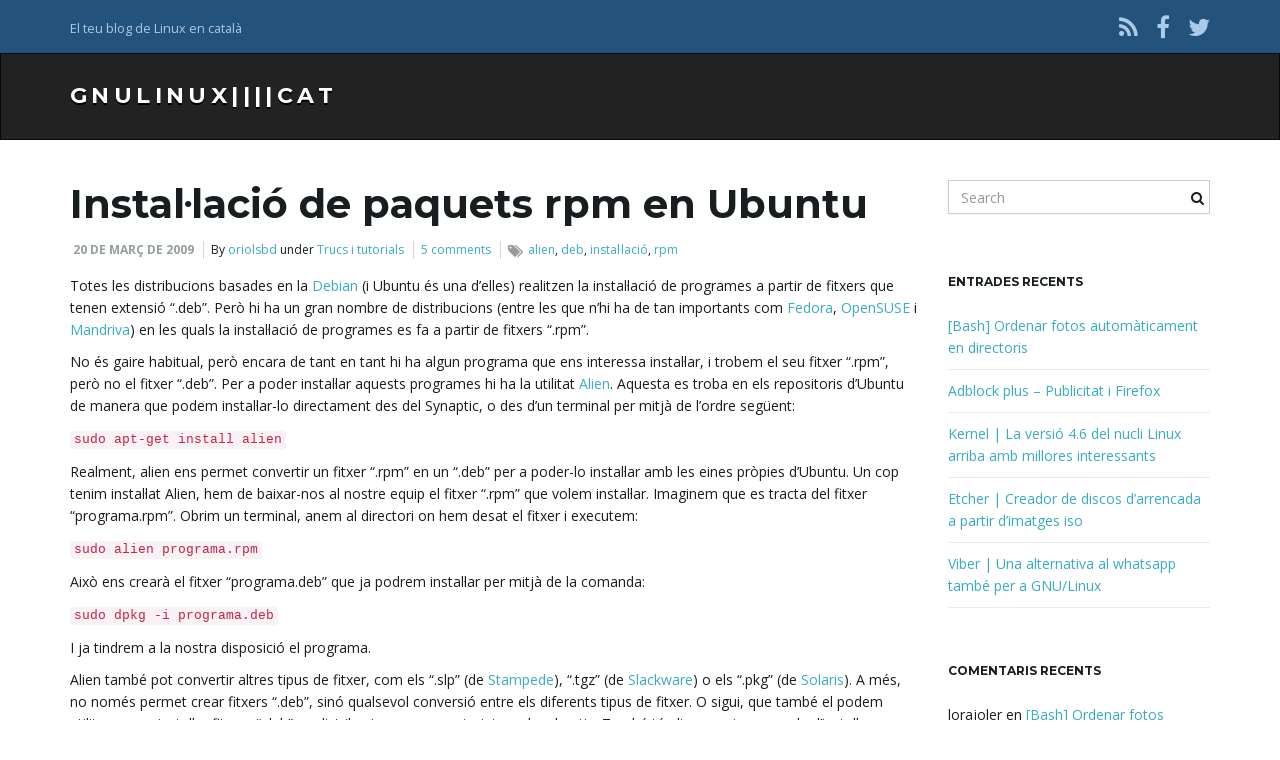

--- FILE ---
content_type: text/html; charset=UTF-8
request_url: http://gnulinux.cat/2009/03/20/instal%C2%B7lacio-de-paquets-rpm-en-ubuntu/
body_size: 11386
content:
<!DOCTYPE html><!--[if IE 7]>
<html class="ie ie7" lang="ca">
<![endif]-->
<!--[if IE 8]>
<html class="ie ie8" lang="ca">
<![endif]-->
<!--[if !(IE 7) & !(IE 8)]><!-->
<html lang="ca">
<!--<![endif]-->
    <head>
        <meta charset="UTF-8">
        <meta http-equiv="X-UA-Compatible" content="IE=edge">
        <meta name="viewport" content="width=device-width, initial-scale=1">
        <title>Instal·lació de paquets rpm en Ubuntu &#8211; GNULinux||||CAT</title>
<link rel='dns-prefetch' href='//secure.gravatar.com' />
<link rel='dns-prefetch' href='//fonts.googleapis.com' />
<link rel='dns-prefetch' href='//s.w.org' />
<link rel="alternate" type="application/rss+xml" title="GNULinux||||CAT &raquo; canal d&#039;informació" href="http://gnulinux.cat/feed/" />
<link rel="alternate" type="application/rss+xml" title="GNULinux||||CAT &raquo; Canal dels comentaris" href="http://gnulinux.cat/comments/feed/" />
<link rel="alternate" type="application/rss+xml" title="GNULinux||||CAT &raquo; Instal·lació de paquets rpm en Ubuntu Canal dels comentaris" href="http://gnulinux.cat/2009/03/20/instal%c2%b7lacio-de-paquets-rpm-en-ubuntu/feed/" />
		<script type="text/javascript">
			window._wpemojiSettings = {"baseUrl":"https:\/\/s.w.org\/images\/core\/emoji\/12.0.0-1\/72x72\/","ext":".png","svgUrl":"https:\/\/s.w.org\/images\/core\/emoji\/12.0.0-1\/svg\/","svgExt":".svg","source":{"concatemoji":"http:\/\/gnulinux.cat\/wp-includes\/js\/wp-emoji-release.min.js?ver=5.4.18"}};
			/*! This file is auto-generated */
			!function(e,a,t){var n,r,o,i=a.createElement("canvas"),p=i.getContext&&i.getContext("2d");function s(e,t){var a=String.fromCharCode;p.clearRect(0,0,i.width,i.height),p.fillText(a.apply(this,e),0,0);e=i.toDataURL();return p.clearRect(0,0,i.width,i.height),p.fillText(a.apply(this,t),0,0),e===i.toDataURL()}function c(e){var t=a.createElement("script");t.src=e,t.defer=t.type="text/javascript",a.getElementsByTagName("head")[0].appendChild(t)}for(o=Array("flag","emoji"),t.supports={everything:!0,everythingExceptFlag:!0},r=0;r<o.length;r++)t.supports[o[r]]=function(e){if(!p||!p.fillText)return!1;switch(p.textBaseline="top",p.font="600 32px Arial",e){case"flag":return s([127987,65039,8205,9895,65039],[127987,65039,8203,9895,65039])?!1:!s([55356,56826,55356,56819],[55356,56826,8203,55356,56819])&&!s([55356,57332,56128,56423,56128,56418,56128,56421,56128,56430,56128,56423,56128,56447],[55356,57332,8203,56128,56423,8203,56128,56418,8203,56128,56421,8203,56128,56430,8203,56128,56423,8203,56128,56447]);case"emoji":return!s([55357,56424,55356,57342,8205,55358,56605,8205,55357,56424,55356,57340],[55357,56424,55356,57342,8203,55358,56605,8203,55357,56424,55356,57340])}return!1}(o[r]),t.supports.everything=t.supports.everything&&t.supports[o[r]],"flag"!==o[r]&&(t.supports.everythingExceptFlag=t.supports.everythingExceptFlag&&t.supports[o[r]]);t.supports.everythingExceptFlag=t.supports.everythingExceptFlag&&!t.supports.flag,t.DOMReady=!1,t.readyCallback=function(){t.DOMReady=!0},t.supports.everything||(n=function(){t.readyCallback()},a.addEventListener?(a.addEventListener("DOMContentLoaded",n,!1),e.addEventListener("load",n,!1)):(e.attachEvent("onload",n),a.attachEvent("onreadystatechange",function(){"complete"===a.readyState&&t.readyCallback()})),(n=t.source||{}).concatemoji?c(n.concatemoji):n.wpemoji&&n.twemoji&&(c(n.twemoji),c(n.wpemoji)))}(window,document,window._wpemojiSettings);
		</script>
		<style type="text/css">
img.wp-smiley,
img.emoji {
	display: inline !important;
	border: none !important;
	box-shadow: none !important;
	height: 1em !important;
	width: 1em !important;
	margin: 0 .07em !important;
	vertical-align: -0.1em !important;
	background: none !important;
	padding: 0 !important;
}
</style>
	<link rel='stylesheet' id='wp-block-library-css'  href='http://gnulinux.cat/wp-includes/css/dist/block-library/style.min.css?ver=5.4.18' type='text/css' media='all' />
<style id='wp-block-library-inline-css' type='text/css'>
.has-text-align-justify{text-align:justify;}
</style>
<link rel='stylesheet' id='bootstrap-css'  href='http://gnulinux.cat/wp-content/themes/franz-josef/bootstrap/css/bootstrap.min.css?ver=5.4.18' type='text/css' media='all' />
<link rel='stylesheet' id='font-awesome-css'  href='http://gnulinux.cat/wp-content/themes/franz-josef/fonts/font-awesome/css/font-awesome.min.css?ver=5.4.18' type='text/css' media='all' />
<link rel='stylesheet' id='franzjosef-css'  href='http://gnulinux.cat/wp-content/themes/franz-josef/style.css?ver=5.4.18' type='text/css' media='all' />
<link rel='stylesheet' id='franzjosef-responsive-css'  href='http://gnulinux.cat/wp-content/themes/franz-josef/responsive.css?ver=5.4.18' type='text/css' media='all' />
<link rel='stylesheet' id='franzjosef-google-fonts-css'  href='//fonts.googleapis.com/css?family=Open+Sans%3A300italic%2C300%2C400%2C400italic%2C700%2C700italic%7CMontserrat%3A700&#038;subset=latin%2Clatin-ext&#038;ver=5.4.18' type='text/css' media='all' />
<link rel='stylesheet' id='franzjosef-print-css'  href='http://gnulinux.cat/wp-content/themes/franz-josef/print.css?ver=5.4.18' type='text/css' media='print' />
<link rel='stylesheet' id='easy_table_style-css'  href='http://gnulinux.cat/wp-content/plugins/easy-table/themes/default/style.css?ver=1.6' type='text/css' media='all' />
<link rel='stylesheet' id='enlighter-local-css'  href='http://gnulinux.cat/wp-content/plugins/enlighter/resources/EnlighterJS.min.css?ver=3.11.0' type='text/css' media='all' />
<link rel='stylesheet' id='social-logos-css'  href='http://gnulinux.cat/wp-content/plugins/jetpack/_inc/social-logos/social-logos.min.css?ver=1' type='text/css' media='all' />
<link rel='stylesheet' id='jetpack_css-css'  href='http://gnulinux.cat/wp-content/plugins/jetpack/css/jetpack.css?ver=8.3.3' type='text/css' media='all' />
<script type='text/javascript' src='http://gnulinux.cat/wp-includes/js/jquery/jquery.js?ver=1.12.4-wp'></script>
<script type='text/javascript' src='http://gnulinux.cat/wp-includes/js/jquery/jquery-migrate.min.js?ver=1.4.1'></script>
<script type='text/javascript'>
/* <![CDATA[ */
var related_posts_js_options = {"post_heading":"h4"};
/* ]]> */
</script>
<script type='text/javascript' src='http://gnulinux.cat/wp-content/plugins/jetpack/_inc/build/related-posts/related-posts.min.js?ver=20191011'></script>
<script type='text/javascript' src='http://gnulinux.cat/wp-content/themes/franz-josef/bootstrap/js/bootstrap.min.js?ver=5.4.18'></script>
<script type='text/javascript' src='http://gnulinux.cat/wp-content/themes/franz-josef/js/bootstrap-hover-dropdown/bootstrap-hover-dropdown.min.js?ver=5.4.18'></script>
<script type='text/javascript' src='http://gnulinux.cat/wp-content/themes/franz-josef/js/bootstrap-submenu/bootstrap-submenu.min.js?ver=5.4.18'></script>
<script type='text/javascript' src='http://gnulinux.cat/wp-includes/js/imagesloaded.min.js?ver=3.2.0'></script>
<script type='text/javascript' src='http://gnulinux.cat/wp-includes/js/masonry.min.js?ver=3.3.2'></script>
<script type='text/javascript'>
/* <![CDATA[ */
var franzJS = {"templateUrl":"http:\/\/gnulinux.cat\/wp-content\/themes\/franz-josef","isSingular":"1","hasTopBar":"1","isFrontPage":"","shouldShowComments":"1","sliderDisable":"","sliderInterval":"5","disableResponsiveTables":"","isTiledPosts":""};
/* ]]> */
</script>
<script type='text/javascript' src='http://gnulinux.cat/wp-content/themes/franz-josef/js/franzjosef.js?ver=5.4.18'></script>
<!--[if lt IE 9]><script type='text/javascript' src='http://gnulinux.cat/wp-content/themes/franz-josef/js/html5shiv/html5shiv.min.js?ver=5.4.18'></script>
<![endif]-->
<!--[if lt IE 9]><script type='text/javascript' src='http://gnulinux.cat/wp-content/themes/franz-josef/js/respond.js/respond.min.js?ver=5.4.18'></script>
<![endif]-->
<link rel='https://api.w.org/' href='http://gnulinux.cat/wp-json/' />
<link rel="EditURI" type="application/rsd+xml" title="RSD" href="http://gnulinux.cat/xmlrpc.php?rsd" />
<link rel="wlwmanifest" type="application/wlwmanifest+xml" href="http://gnulinux.cat/wp-includes/wlwmanifest.xml" /> 
<link rel='prev' title='Un programari del país acceptat pel Google Summer of Code' href='http://gnulinux.cat/2009/03/20/un-programari-del-pais-acceptat-pel-google-summer-of-code/' />
<link rel='next' title='iPod shuffle' href='http://gnulinux.cat/2009/03/21/ipod-shuffle/' />
<meta name="generator" content="WordPress 5.4.18" />
<link rel="canonical" href="http://gnulinux.cat/2009/03/20/instal%c2%b7lacio-de-paquets-rpm-en-ubuntu/" />
<link rel='shortlink' href='https://wp.me/p5c7p4-13w' />
<link rel="alternate" type="application/json+oembed" href="http://gnulinux.cat/wp-json/oembed/1.0/embed?url=http%3A%2F%2Fgnulinux.cat%2F2009%2F03%2F20%2Finstal%25c2%25b7lacio-de-paquets-rpm-en-ubuntu%2F" />
<link rel="alternate" type="text/xml+oembed" href="http://gnulinux.cat/wp-json/oembed/1.0/embed?url=http%3A%2F%2Fgnulinux.cat%2F2009%2F03%2F20%2Finstal%25c2%25b7lacio-de-paquets-rpm-en-ubuntu%2F&#038;format=xml" />

<link rel='dns-prefetch' href='//v0.wordpress.com'/>
<style type='text/css'>img#wpstats{display:none}</style><style type="text/css">
.carousel .item{ -webkit-transition-duration: 0.7s; -moz-transition-duration: 0.7s; -ms-transition-duration: 0.7s; -o-transition-duration: 0.7s; transition-duration: 0.7s; }.carousel .item {height:400px}@media (max-width: 767px){ .carousel .item {height:200px} }
</style>
<style type="text/css">.recentcomments a{display:inline !important;padding:0 !important;margin:0 !important;}</style>
<!-- Jetpack Open Graph Tags -->
<meta property="og:type" content="article" />
<meta property="og:title" content="Instal·lació de paquets rpm en Ubuntu" />
<meta property="og:url" content="http://gnulinux.cat/2009/03/20/instal%c2%b7lacio-de-paquets-rpm-en-ubuntu/" />
<meta property="og:description" content="Totes les distribucions basades en la Debian (i Ubuntu és una d&#8217;elles) realitzen la instal·lació de programes a partir de fitxers que tenen extensió &#8220;.deb&#8221;. Però hi ha un gran nom…" />
<meta property="article:published_time" content="2009-03-20T09:00:11+00:00" />
<meta property="article:modified_time" content="2009-03-20T09:00:11+00:00" />
<meta property="og:site_name" content="GNULinux||||CAT" />
<meta property="og:image" content="https://s0.wp.com/i/blank.jpg" />
<meta property="og:locale" content="ca_ES" />
<meta name="twitter:site" content="@gnulinuxcat" />
<meta name="twitter:text:title" content="Instal·lació de paquets rpm en Ubuntu" />
<meta name="twitter:card" content="summary" />

<!-- End Jetpack Open Graph Tags -->
    </head>
    <body class="post-template-default single single-post postid-4062 single-format-standard singular has-top-bar two-column right-sidebar">
    	    
    	    	<!-- Top Bar -->
        <div class="top-bar">
        	<div class="container clearfix">
            	<div class="row">
                	<div class="widget franz_top_bar_text">			<div class="text col-xs-12 col-sm-4 text-alignleft">
				<p>El teu blog de Linux en català</p>
            </div>
		</div><div class="widget widget_franz_top_bar_menu">        <div class="top-menu col-xs-12 col-sm-4 text-aligncenter">
					</div>
        </div><div class="widget widget_franz_top_bar_social">	<ul class=" col-xs-12 col-sm-4 social-links text-alignright">
					<li><a href="" title="Subscribe to GNULinux||||CAT&#039;s RSS feed" >
									<i class="fa fa-rss"></i>
							</a></li>
					<li><a href="https://www.facebook.com/gnulinux.cat" title="Facebook" >
									<i class="fa fa-facebook"></i>
							</a></li>
					<li><a href="https://twitter.com/gnulinuxcat" title="Twitter" >
									<i class="fa fa-twitter"></i>
							</a></li>
					</ul>
	</div>                </div>
            </div>
        </div>
                
    	<!-- Header -->
    	<div class="navbar yamm navbar-inverse">
            
            <div class="header container">
                <div class="navbar-header logo">
                	<button type="button" class="navbar-toggle collapsed" data-toggle="collapse" data-target="#header-menu-wrapper">
                        <span class="sr-only">Toggle navigation</span>
                        <span class="icon-bar"></span>
                        <span class="icon-bar"></span>
                        <span class="icon-bar"></span>
                    </button>
                                        <h2 class="site-title"><a href="http://gnulinux.cat">
                    	GNULinux||||CAT                    </a></h2>
                </div>
                <div class="collapse navbar-collapse" id="header-menu-wrapper">
	                                	                                    </div>
            </div>
        </div>
        
        
	<div class="container main">
    	<div class="row">
        	<div class="main col-md-9">
            	            	<div class="post-4062 post type-post status-publish format-standard hentry category-trucs-tutorials tag-alien tag-deb tag-installacio tag-rpm" id="entry-4062">
    <h1 class="entry-title">Instal·lació de paquets rpm en Ubuntu</h1>
    <div class="entry-meta-wrap">    <ul class="entry-meta">
    	        <li class="date"><a href="http://gnulinux.cat/2009/03/20/instal%c2%b7lacio-de-paquets-rpm-en-ubuntu/">20 de març de 2009</a></li>
                <li class="byline">By <span class="author"><a href="http://gnulinux.cat/author/oriolsbd/" rel="author">oriolsbd</a></span> under <span class="terms"><a class="term term-category term-29" href="http://gnulinux.cat/category/trucs-tutorials/">Trucs i tutorials</a></span></li>
                <li class="comments-count"><a href="http://gnulinux.cat/2009/03/20/instal%c2%b7lacio-de-paquets-rpm-en-ubuntu/#comments">5 comments</a></li>
                <li class="entry-tags"><i class="fa fa-tags"></i><a href="http://gnulinux.cat/tag/alien/">alien</a>, <a href="http://gnulinux.cat/tag/deb/">deb</a>, <a href="http://gnulinux.cat/tag/instal%c2%b7lacio/">instal·lació</a>, <a href="http://gnulinux.cat/tag/rpm/">rpm</a></li>
            </ul>
    <span class="published"><span class="value-title" title="2009-03-20T09:00:11+00:00" /></span>
<span class="updated"><span class="value-title" title="2009-03-20T09:00:11+00:00" /></span>
<span class="vcard author"><span class="fn nickname"><span class="value-title" title="oriolsbd" /></span></span></div>
    
        
    <div class="entry-content clearfix">
    	<p>Totes les distribucions basades en la <a title="Pàgina principal de la distribució Debian" href="http://www.debian.org/index.ca.html" target="_blank">Debian</a> (i Ubuntu és una d&#8217;elles) realitzen la instal·lació de programes a partir de fitxers que tenen extensió &#8220;.deb&#8221;. Però hi ha un gran nombre de distribucions (entre les que n&#8217;hi ha de tan importants com <a title="Pàgina principal de la distribució Fedora" href="http://fedoraproject.org/ca/" target="_blank">Fedora</a>, <a title="Pàgina principal de la distribució OpenSUSE" href="http://es.opensuse.org/" target="_blank">OpenSUSE</a> i <a title="Pàgina principal de la distribució Mandriva" href="http://www.mandriva.com/" target="_blank">Mandriva</a>) en les quals la instal·lació de programes es fa a partir de fitxers &#8220;.rpm&#8221;.</p>
<p>No és gaire habitual, però encara de tant en tant hi ha algun programa que ens interessa instal·lar, i trobem el seu fitxer &#8220;.rpm&#8221;, però no el fitxer &#8220;.deb&#8221;. Per a poder instal·lar aquests programes hi ha la utilitat <a title="Pàgina principal del Alien" href="http://kitenet.net/~joey/code/alien/" target="_blank">Alien</a>. Aquesta es troba en els repositoris d&#8217;Ubuntu de manera que podem instal·lar-lo directament des del Synaptic, o des d&#8217;un terminal per mitjà de l&#8217;ordre següent:</p>
<p><code>sudo apt-get install alien</code></p>
<p>Realment, alien ens permet convertir un fitxer &#8220;.rpm&#8221; en un &#8220;.deb&#8221; per a poder-lo instal·lar amb les eines pròpies d&#8217;Ubuntu. Un cop tenim instal·lat Alien, hem de baixar-nos al nostre equip el fitxer &#8220;.rpm&#8221; que volem instal·lar. Imaginem que es tracta del fitxer &#8220;programa.rpm&#8221;. Obrim un terminal, anem al directori on hem desat el fitxer i executem:</p>
<p><code>sudo alien programa.rpm</code></p>
<p>Això ens crearà el fitxer &#8220;programa.deb&#8221; que ja podrem instal·lar per mitjà de la comanda:</p>
<p><code>sudo dpkg -i programa.deb</code></p>
<p>I ja tindrem a la nostra disposició el programa.</p>
<p>Alien també pot convertir altres tipus de fitxer, com els &#8220;.slp&#8221; (de <a title="Pàgina principal de la distribució Stampede" href="http://www.stampede.org/" target="_blank">Stampede</a>), &#8220;.tgz&#8221; (de <a title="Pàgina principal de la distribució Slackware" href="http://www.slackware.com/" target="_blank">Slackware</a>) o els &#8220;.pkg&#8221; (de <a title="Pàgina principal de Solaris" href="http://www.sun.com/software/solaris/" target="_blank">Solaris</a>). A més, no només permet crear fitxers &#8220;.deb&#8221;, sinó qualsevol conversió entre els diferents tipus de fitxer. O sigui, que també el podem utilitzar per a instal·lar fitxers &#8220;.deb&#8221; en distribucions que en principi no els admetin. També té altres opcions com la d&#8217;instal·lar directament el programa sense haver de fer el &#8220;dpkg&#8221;. Si voleu una explicació més detallada de totes les opcions d&#8217;Alien, podeu anar a <a title="Alien a doc.ubuntu-es" href="http://doc.ubuntu-es.org/Alien" target="_blank">aquest enllaç</a>.</p>
<p>Per últim, voldria remarcar que la utilització del Alien ha de ser l&#8217;<span style="text-decoration: underline;">última opció</span> en cas que el programa que volguem instal·lar no estigui ni en repositoris, ni trobem el corresponent fitxer &#8220;.deb&#8221;, perquè les diferències entre distribucions no són únicament en els tipus de fitxer d&#8217;instal·lació. A més, el programa pot necessitar dependències que no tinguem resoltes en la nostra distribució. Jo no he tingut problemes els pocs cops que l&#8217;he hagut d&#8217;utilitzar, però convé tenir-ho en compte.</p>
<div class="sharedaddy sd-sharing-enabled"><div class="robots-nocontent sd-block sd-social sd-social-icon sd-sharing"><h3 class="sd-title">Comparteix això:</h3><div class="sd-content"><ul><li class="share-twitter"><a rel="nofollow noopener noreferrer" data-shared="sharing-twitter-4062" class="share-twitter sd-button share-icon no-text" href="http://gnulinux.cat/2009/03/20/instal%c2%b7lacio-de-paquets-rpm-en-ubuntu/?share=twitter" target="_blank" title="Feu clic per compartir al Twitter"><span></span><span class="sharing-screen-reader-text">Feu clic per compartir al Twitter (Opens in new window)</span></a></li><li class="share-facebook"><a rel="nofollow noopener noreferrer" data-shared="sharing-facebook-4062" class="share-facebook sd-button share-icon no-text" href="http://gnulinux.cat/2009/03/20/instal%c2%b7lacio-de-paquets-rpm-en-ubuntu/?share=facebook" target="_blank" title="Click to share on Facebook"><span></span><span class="sharing-screen-reader-text">Click to share on Facebook (Opens in new window)</span></a></li><li class="share-end"></li></ul></div></div></div>
<div id='jp-relatedposts' class='jp-relatedposts' >
	<h3 class="jp-relatedposts-headline"><em>Relacionats</em></h3>
</div>    </div>
    
        <div class="entry-author">
        <div class="row">
            <div class="author-avatar col-sm-2">
            	<a href="http://gnulinux.cat/author/oriolsbd/" rel="author">
					<img alt='' src='http://1.gravatar.com/avatar/78ef42d852c80538673ef878ffd05af3?s=125&#038;d=mm&#038;r=g' srcset='http://1.gravatar.com/avatar/78ef42d852c80538673ef878ffd05af3?s=250&#038;d=mm&#038;r=g 2x' class='avatar avatar-125 photo' height='125' width='125' />                </a>
            </div>
            <div class="author-bio col-sm-10">
                <h3 class="section-title-sm">oriolsbd</h3>
                    <ul class="author-social">
    	        
			        <li><a href="mailto:oriolsbd@gmail.com"><i class="fa fa-envelope-o"></i></a></li>
            </ul>
                </div>
        </div>
    </div>
        <div class="prev-next-posts well">
    	<div class="row">
            <div class="col-sm-6 prev-post">
                                    <h3 class="section-title-sm"><i class="fa fa-chevron-circle-left"></i> Previous</h3>
                    <h4>Un programari del país acceptat pel Google Summer of Code</h4>
                                        <a href="http://gnulinux.cat/2009/03/20/un-programari-del-pais-acceptat-pel-google-summer-of-code/" class="post-link">&nbsp;</a>
                            </div>
    
            <div class="col-sm-6 next-post">
                                    <h3 class="section-title-sm">Next <i class="fa fa-chevron-circle-right"></i></h3>
                    <h4>iPod shuffle</h4>
                                        <a href="http://gnulinux.cat/2009/03/21/ipod-shuffle/" class="post-link">&nbsp;</a>
                            </div>
        </div>
    </div>
        <div id="comments">
    	<div class="row">
            <h3 class="comments-heading col-sm-8">2 comments</h3>            
                    </div>
    
            
        <div class="comments-list-wrapper">
            <ol class="comments-list">
                    	<li id="comment-2445" class="comment even thread-even depth-1 comment">
            <div class="row">
                <div class="comment-avatar col-sm-1">
                    <img alt='' src='http://1.gravatar.com/avatar/14c5796cefb4a986e2517564de525d65?s=50&#038;d=mm&#038;r=g' srcset='http://1.gravatar.com/avatar/14c5796cefb4a986e2517564de525d65?s=100&#038;d=mm&#038;r=g 2x' class='avatar avatar-50 photo' height='50' width='50' />                </div>
                <div class="comment-entry col-sm-11">
                    <div class="comment-meta-wrap row">
                            <ul class="comment-meta col-md-9 col-xs-12">
                <li class="comment-attr"><span class="comment-author"><a href='http://alliberats.org' rel='external nofollow ugc' class='url'>guillem</a></span> on <span class="comment-date">20 de març de 2009 at 17:46</span></li>
            </ul>
                            <p class="comment-reply col-md-3 col-xs-12">
                        	<a rel='nofollow' class='btn btn-default comment-reply-link' href='http://gnulinux.cat/2009/03/20/instal%c2%b7lacio-de-paquets-rpm-en-ubuntu/?replytocom=2445#respond' data-commentid="2445" data-postid="4062" data-belowelement="comment-2445" data-respondelement="respond" aria-label='Resposta a guillem'>Reply</a>                       	</p>
                    </div>
                    <div class="comment-content">
                    	<p>Molt bona aprotació. Jo coneixia la utilitat alien per convertir rpm a dev però no sabia que també podia convertir a paquets d&#8217;altres distribucions.</p>
<p>Jo igual que tu, Oriol, els cops que l&#8217;he fet servir no m&#8217;ha donat cap tipus de problema.</p>
<p>Salut i bon cap de setmana a tots! 🙂</p>
                    </div>
                </div>
            </div>
	</li><!-- #comment-## -->
    	<li id="comment-2446" class="comment odd alt thread-odd thread-alt depth-1 comment">
            <div class="row">
                <div class="comment-avatar col-sm-1">
                    <img alt='' src='http://0.gravatar.com/avatar/f309950d5aab8b27bcd9fbeaba9f7855?s=50&#038;d=mm&#038;r=g' srcset='http://0.gravatar.com/avatar/f309950d5aab8b27bcd9fbeaba9f7855?s=100&#038;d=mm&#038;r=g 2x' class='avatar avatar-50 photo' height='50' width='50' />                </div>
                <div class="comment-entry col-sm-11">
                    <div class="comment-meta-wrap row">
                            <ul class="comment-meta col-md-9 col-xs-12">
                <li class="comment-attr"><span class="comment-author"><a href='http://jordi.brotgrafic.net' rel='external nofollow ugc' class='url'>jordi</a></span> on <span class="comment-date">23 de març de 2009 at 11:27</span></li>
            </ul>
                            <p class="comment-reply col-md-3 col-xs-12">
                        	<a rel='nofollow' class='btn btn-default comment-reply-link' href='http://gnulinux.cat/2009/03/20/instal%c2%b7lacio-de-paquets-rpm-en-ubuntu/?replytocom=2446#respond' data-commentid="2446" data-postid="4062" data-belowelement="comment-2446" data-respondelement="respond" aria-label='Resposta a jordi'>Reply</a>                       	</p>
                    </div>
                    <div class="comment-content">
                    	<p>La he utilitzat un sol cop, i amb èxit. Bona utilitat per quan no queda altre remei&#8230;</p>
                    </div>
                </div>
            </div>
	</li><!-- #comment-## -->
            </ol>
            
                    </div>
        
            </div>



		<div id="respond" class="comment-respond">
		<h3 id="reply-title" class="comment-reply-title">Deixa un comentari <small><a rel="nofollow" id="cancel-comment-reply-link" href="/2009/03/20/instal%C2%B7lacio-de-paquets-rpm-en-ubuntu/#respond" style="display:none;">Cancel·la les respostes</a></small></h3><form action="http://gnulinux.cat/wp-comments-post.php" method="post" id="commentform" class="comment-form" novalidate><p  class="comment-notes">Your email address will not be published.</p><div class="form-group">
								<label for="comment" class="sr-only"></label>
								<textarea name="comment" class="form-control" id="comment" cols="40" rows="10" aria-required="true" placeholder="Your message"></textarea>
							</div><div class="row"><div class="form-group col-sm-4">
						<label for="author" class="sr-only"></label>
						<input type="text" class="form-control" aria-required="true" id="author" name="author" value="" placeholder="Name" />
					</div>
<div class="form-group col-sm-4">
						<label for="email" class="sr-only"></label>
						<input type="text" class="form-control" aria-required="true" id="email" name="email" value="" placeholder="Email" />
					</div>
<div class="form-group col-sm-4">
						<label for="url" class="sr-only"></label>
						<input type="text" class="form-control" id="url" name="url" value="" placeholder="Website (optional)" />
					</div>
</div><p class="comment-subscription-form"><input type="checkbox" name="subscribe_comments" id="subscribe_comments" value="subscribe" style="width: auto; -moz-appearance: checkbox; -webkit-appearance: checkbox;" /> <label class="subscribe-label" id="subscribe-label" for="subscribe_comments">Aviseu-me del seguiment dels comentaris per correu.</label></p><p class="comment-subscription-form"><input type="checkbox" name="subscribe_blog" id="subscribe_blog" value="subscribe" style="width: auto; -moz-appearance: checkbox; -webkit-appearance: checkbox;" /> <label class="subscribe-label" id="subscribe-blog-label" for="subscribe_blog">Notifica&#039;m per correu electrònic si hi ha entrades noves.</label></p><p class="form-submit"><input name="submit" type="submit" id="submit" class="submit" value="Submit Comment" />     <div class="row">
        <div class="col-sm-8">
        	<input type='hidden' name='comment_post_ID' value='4062' id='comment_post_ID' />
<input type='hidden' name='comment_parent' id='comment_parent' value='0' />
            <!--
            <div class="checkbox">
                <label><input type="checkbox" value="">Subscribe to future comments on this post</label>
            </div>
            -->
        </div>
        <div class="col-sm-4">
            <button type="submit" class="btn btn-default">Post Comment</button>
        </div>
    </div>
    </p><p style="display: none;"><input type="hidden" id="akismet_comment_nonce" name="akismet_comment_nonce" value="611beb8a9d" /></p><p style="display: none;"><input type="hidden" id="ak_js" name="ak_js" value="5"/></p><div class="clear"></div></form>	</div><!-- #respond -->
	    </div>                            </div>
            
            <div class="sidebar col-md-3 flip">
	        
        
    <div id="search-2" class="clearfix widget widget_search"><form class="searchform" action="http://gnulinux.cat" method="get" role="form">
	    <div class="form-group">
        <label for="s" class="sr-only">Search keyword</label>
        <input type="text" name="s" id="s" placeholder="Search" class="form-control" value="" />
        <button type="submit" class="pull-right flip"><i class="fa fa-search"></i></button>
    </div>
</form></div>		<div id="recent-posts-2" class="clearfix widget widget_recent_entries">		<h3 class="section-title-sm">Entrades recents</h3>		<ul>
											<li>
					<a href="http://gnulinux.cat/2017/11/08/bash-ordenar-fotos-automaticament-en-directoris/">[Bash] Ordenar fotos automàticament en directoris</a>
									</li>
											<li>
					<a href="http://gnulinux.cat/2016/09/15/adblock-plus-publicitat-i-firefox/">Adblock plus &#8211; Publicitat i Firefox</a>
									</li>
											<li>
					<a href="http://gnulinux.cat/2016/05/17/kernel-la-versio-4-6-del-nucli-linux-arriba-amb-millores-interessants/">Kernel | La versió 4.6 del nucli Linux arriba amb millores interessants</a>
									</li>
											<li>
					<a href="http://gnulinux.cat/2016/05/16/etcher-creador-de-discos-darrencada-a-partir-dimatges-iso/">Etcher | Creador de discos d&#8217;arrencada a partir d&#8217;imatges iso</a>
									</li>
											<li>
					<a href="http://gnulinux.cat/2016/05/14/viber-una-alternativa-al-whatsapp-tambe-per-a-gnulinux/">Viber | Una alternativa al whatsapp també per a GNU/Linux</a>
									</li>
					</ul>
		</div><div id="recent-comments-2" class="clearfix widget widget_recent_comments"><h3 class="section-title-sm">Comentaris recents</h3><ul id="recentcomments"><li class="recentcomments"><span class="comment-author-link">lorajoler</span> en <a href="http://gnulinux.cat/2017/11/08/bash-ordenar-fotos-automaticament-en-directoris/#comment-23424">[Bash] Ordenar fotos automàticament en directoris</a></li><li class="recentcomments"><span class="comment-author-link"><a href='http://gnulinux.cat/2017/11/08/bash-ordenar-fotos-automaticament-en-directoris/' rel='external nofollow ugc' class='url'>[Bash] Ordenar fotos automàticament en directoris &#8211; GNULinux||||CAT</a></span> en <a href="http://gnulinux.cat/2008/08/18/recuperacio-de-dades-a-gnulinux/#comment-23047">Recuperació de dades a GNU/Linux</a></li><li class="recentcomments"><span class="comment-author-link">Eloi</span> en <a href="http://gnulinux.cat/2016/02/09/nautilus-document-converter-convertir-pdf-des-del-nautilus/#comment-21554">[Nautilus Document Converter] Convertir PDF des del Nautilus</a></li><li class="recentcomments"><span class="comment-author-link">Miquel</span> en <a href="http://gnulinux.cat/2009/10/15/com-saber-si-el-nostre-ordinador-es-de-32-bits-o-de-64-bits/#comment-20528">Com saber si el nostre ordinador és de 32 bits o de 64 bits</a></li><li class="recentcomments"><span class="comment-author-link">Jordi</span> en <a href="http://gnulinux.cat/2009/03/31/icatfm-al-rythmbox/#comment-18818">Emissores catalanes al Rythmbox</a></li></ul></div><div id="archives-2" class="clearfix widget widget_archive"><h3 class="section-title-sm">Arxius</h3>		<ul>
				<li><a href='http://gnulinux.cat/2017/11/'>novembre 2017</a></li>
	<li><a href='http://gnulinux.cat/2016/09/'>setembre 2016</a></li>
	<li><a href='http://gnulinux.cat/2016/05/'>maig 2016</a></li>
	<li><a href='http://gnulinux.cat/2016/04/'>abril 2016</a></li>
	<li><a href='http://gnulinux.cat/2016/03/'>març 2016</a></li>
	<li><a href='http://gnulinux.cat/2016/02/'>febrer 2016</a></li>
	<li><a href='http://gnulinux.cat/2016/01/'>gener 2016</a></li>
	<li><a href='http://gnulinux.cat/2015/12/'>desembre 2015</a></li>
	<li><a href='http://gnulinux.cat/2015/09/'>setembre 2015</a></li>
	<li><a href='http://gnulinux.cat/2015/01/'>gener 2015</a></li>
	<li><a href='http://gnulinux.cat/2014/12/'>desembre 2014</a></li>
	<li><a href='http://gnulinux.cat/2014/11/'>novembre 2014</a></li>
	<li><a href='http://gnulinux.cat/2014/10/'>octubre 2014</a></li>
	<li><a href='http://gnulinux.cat/2014/09/'>setembre 2014</a></li>
	<li><a href='http://gnulinux.cat/2014/06/'>juny 2014</a></li>
	<li><a href='http://gnulinux.cat/2014/05/'>maig 2014</a></li>
	<li><a href='http://gnulinux.cat/2014/02/'>febrer 2014</a></li>
	<li><a href='http://gnulinux.cat/2013/12/'>desembre 2013</a></li>
	<li><a href='http://gnulinux.cat/2013/10/'>octubre 2013</a></li>
	<li><a href='http://gnulinux.cat/2013/09/'>setembre 2013</a></li>
	<li><a href='http://gnulinux.cat/2013/08/'>agost 2013</a></li>
	<li><a href='http://gnulinux.cat/2013/07/'>juliol 2013</a></li>
	<li><a href='http://gnulinux.cat/2012/12/'>desembre 2012</a></li>
	<li><a href='http://gnulinux.cat/2012/11/'>novembre 2012</a></li>
	<li><a href='http://gnulinux.cat/2012/10/'>octubre 2012</a></li>
	<li><a href='http://gnulinux.cat/2012/09/'>setembre 2012</a></li>
	<li><a href='http://gnulinux.cat/2012/08/'>agost 2012</a></li>
	<li><a href='http://gnulinux.cat/2012/07/'>juliol 2012</a></li>
	<li><a href='http://gnulinux.cat/2012/06/'>juny 2012</a></li>
	<li><a href='http://gnulinux.cat/2012/05/'>maig 2012</a></li>
	<li><a href='http://gnulinux.cat/2012/04/'>abril 2012</a></li>
	<li><a href='http://gnulinux.cat/2012/03/'>març 2012</a></li>
	<li><a href='http://gnulinux.cat/2012/02/'>febrer 2012</a></li>
	<li><a href='http://gnulinux.cat/2012/01/'>gener 2012</a></li>
	<li><a href='http://gnulinux.cat/2011/12/'>desembre 2011</a></li>
	<li><a href='http://gnulinux.cat/2011/11/'>novembre 2011</a></li>
	<li><a href='http://gnulinux.cat/2011/10/'>octubre 2011</a></li>
	<li><a href='http://gnulinux.cat/2011/09/'>setembre 2011</a></li>
	<li><a href='http://gnulinux.cat/2011/08/'>agost 2011</a></li>
	<li><a href='http://gnulinux.cat/2011/07/'>juliol 2011</a></li>
	<li><a href='http://gnulinux.cat/2011/06/'>juny 2011</a></li>
	<li><a href='http://gnulinux.cat/2011/05/'>maig 2011</a></li>
	<li><a href='http://gnulinux.cat/2011/04/'>abril 2011</a></li>
	<li><a href='http://gnulinux.cat/2011/03/'>març 2011</a></li>
	<li><a href='http://gnulinux.cat/2011/02/'>febrer 2011</a></li>
	<li><a href='http://gnulinux.cat/2011/01/'>gener 2011</a></li>
	<li><a href='http://gnulinux.cat/2010/12/'>desembre 2010</a></li>
	<li><a href='http://gnulinux.cat/2010/11/'>novembre 2010</a></li>
	<li><a href='http://gnulinux.cat/2010/10/'>octubre 2010</a></li>
	<li><a href='http://gnulinux.cat/2010/09/'>setembre 2010</a></li>
	<li><a href='http://gnulinux.cat/2010/08/'>agost 2010</a></li>
	<li><a href='http://gnulinux.cat/2010/07/'>juliol 2010</a></li>
	<li><a href='http://gnulinux.cat/2010/06/'>juny 2010</a></li>
	<li><a href='http://gnulinux.cat/2010/05/'>maig 2010</a></li>
	<li><a href='http://gnulinux.cat/2010/04/'>abril 2010</a></li>
	<li><a href='http://gnulinux.cat/2010/03/'>març 2010</a></li>
	<li><a href='http://gnulinux.cat/2010/02/'>febrer 2010</a></li>
	<li><a href='http://gnulinux.cat/2010/01/'>gener 2010</a></li>
	<li><a href='http://gnulinux.cat/2009/12/'>desembre 2009</a></li>
	<li><a href='http://gnulinux.cat/2009/11/'>novembre 2009</a></li>
	<li><a href='http://gnulinux.cat/2009/10/'>octubre 2009</a></li>
	<li><a href='http://gnulinux.cat/2009/09/'>setembre 2009</a></li>
	<li><a href='http://gnulinux.cat/2009/08/'>agost 2009</a></li>
	<li><a href='http://gnulinux.cat/2009/07/'>juliol 2009</a></li>
	<li><a href='http://gnulinux.cat/2009/06/'>juny 2009</a></li>
	<li><a href='http://gnulinux.cat/2009/05/'>maig 2009</a></li>
	<li><a href='http://gnulinux.cat/2009/04/'>abril 2009</a></li>
	<li><a href='http://gnulinux.cat/2009/03/'>març 2009</a></li>
	<li><a href='http://gnulinux.cat/2009/02/'>febrer 2009</a></li>
	<li><a href='http://gnulinux.cat/2009/01/'>gener 2009</a></li>
	<li><a href='http://gnulinux.cat/2008/12/'>desembre 2008</a></li>
	<li><a href='http://gnulinux.cat/2008/11/'>novembre 2008</a></li>
	<li><a href='http://gnulinux.cat/2008/10/'>octubre 2008</a></li>
	<li><a href='http://gnulinux.cat/2008/09/'>setembre 2008</a></li>
	<li><a href='http://gnulinux.cat/2008/08/'>agost 2008</a></li>
	<li><a href='http://gnulinux.cat/2008/07/'>juliol 2008</a></li>
	<li><a href='http://gnulinux.cat/2008/06/'>juny 2008</a></li>
	<li><a href='http://gnulinux.cat/2008/05/'>maig 2008</a></li>
	<li><a href='http://gnulinux.cat/2008/04/'>abril 2008</a></li>
	<li><a href='http://gnulinux.cat/2008/03/'>març 2008</a></li>
	<li><a href='http://gnulinux.cat/2008/02/'>febrer 2008</a></li>
	<li><a href='http://gnulinux.cat/2008/01/'>gener 2008</a></li>
	<li><a href='http://gnulinux.cat/2007/12/'>desembre 2007</a></li>
	<li><a href='http://gnulinux.cat/2007/11/'>novembre 2007</a></li>
	<li><a href='http://gnulinux.cat/2007/10/'>octubre 2007</a></li>
	<li><a href='http://gnulinux.cat/2007/09/'>setembre 2007</a></li>
	<li><a href='http://gnulinux.cat/2007/08/'>agost 2007</a></li>
	<li><a href='http://gnulinux.cat/2007/07/'>juliol 2007</a></li>
	<li><a href='http://gnulinux.cat/2007/06/'>juny 2007</a></li>
	<li><a href='http://gnulinux.cat/2007/05/'>maig 2007</a></li>
	<li><a href='http://gnulinux.cat/2007/04/'>abril 2007</a></li>
	<li><a href='http://gnulinux.cat/2007/03/'>març 2007</a></li>
	<li><a href='http://gnulinux.cat/2007/02/'>febrer 2007</a></li>
	<li><a href='http://gnulinux.cat/2007/01/'>gener 2007</a></li>
	<li><a href='http://gnulinux.cat/2006/12/'>desembre 2006</a></li>
		</ul>
			</div><div id="categories-2" class="clearfix widget widget_categories"><h3 class="section-title-sm">Categories</h3>		<ul>
				<li class="cat-item cat-item-2"><a href="http://gnulinux.cat/category/actes/">Actes</a>
</li>
	<li class="cat-item cat-item-3"><a href="http://gnulinux.cat/category/android-2/">Android</a>
</li>
	<li class="cat-item cat-item-4"><a href="http://gnulinux.cat/category/contingut/">Contingut</a>
</li>
	<li class="cat-item cat-item-5"><a href="http://gnulinux.cat/category/disseny-grafic/">Disseny gràfic</a>
</li>
	<li class="cat-item cat-item-6"><a href="http://gnulinux.cat/category/distribucions/">Distribucions</a>
</li>
	<li class="cat-item cat-item-7"><a href="http://gnulinux.cat/category/editorials-linuxmagazine/">Editorials LinuxMagazine</a>
</li>
	<li class="cat-item cat-item-8"><a href="http://gnulinux.cat/category/enginyeria/">Enginyeria</a>
</li>
	<li class="cat-item cat-item-9"><a href="http://gnulinux.cat/category/entrevistes/">Entrevistes</a>
</li>
	<li class="cat-item cat-item-10"><a href="http://gnulinux.cat/category/escriptori/">Escriptori</a>
</li>
	<li class="cat-item cat-item-11"><a href="http://gnulinux.cat/category/general/">General</a>
</li>
	<li class="cat-item cat-item-12"><a href="http://gnulinux.cat/category/humor-2/">Humor</a>
</li>
	<li class="cat-item cat-item-13"><a href="http://gnulinux.cat/category/jocs/">Jocs</a>
</li>
	<li class="cat-item cat-item-14"><a href="http://gnulinux.cat/category/llengua-catalana/">Llengua catalana</a>
</li>
	<li class="cat-item cat-item-15"><a href="http://gnulinux.cat/category/maquinari/">Maquinari</a>
</li>
	<li class="cat-item cat-item-16"><a href="http://gnulinux.cat/category/multimedia-programari/">Multimèdia</a>
</li>
	<li class="cat-item cat-item-17"><a href="http://gnulinux.cat/category/noticies/">Notícies</a>
</li>
	<li class="cat-item cat-item-18"><a href="http://gnulinux.cat/category/novell/">Novell</a>
</li>
	<li class="cat-item cat-item-19"><a href="http://gnulinux.cat/category/nucli-sistemes-operatius/">Nucli</a>
</li>
	<li class="cat-item cat-item-20"><a href="http://gnulinux.cat/category/ofimatica/">Ofimàtica</a>
</li>
	<li class="cat-item cat-item-21"><a href="http://gnulinux.cat/category/opinio/">Opinió</a>
</li>
	<li class="cat-item cat-item-22"><a href="http://gnulinux.cat/category/la-bicicleta-2/">Periòdic La Bicicleta</a>
</li>
	<li class="cat-item cat-item-23"><a href="http://gnulinux.cat/category/premsa/">Premsa</a>
</li>
	<li class="cat-item cat-item-24"><a href="http://gnulinux.cat/category/programacio-2/">Programació</a>
</li>
	<li class="cat-item cat-item-25"><a href="http://gnulinux.cat/category/programari/">Programari</a>
</li>
	<li class="cat-item cat-item-26"><a href="http://gnulinux.cat/category/recull/">Recull</a>
</li>
	<li class="cat-item cat-item-27"><a href="http://gnulinux.cat/category/setmanari-la-directa/">Setmanari La Directa</a>
</li>
	<li class="cat-item cat-item-28"><a href="http://gnulinux.cat/category/sistemes-operatius/">Sistemes operatius</a>
</li>
	<li class="cat-item cat-item-29"><a href="http://gnulinux.cat/category/trucs-tutorials/">Trucs i tutorials</a>
</li>
	<li class="cat-item cat-item-1"><a href="http://gnulinux.cat/category/uncategorized/">Uncategorized</a>
</li>
	<li class="cat-item cat-item-30"><a href="http://gnulinux.cat/category/virtualitzacio/">Virtualització</a>
</li>
	<li class="cat-item cat-item-31"><a href="http://gnulinux.cat/category/web/">Web</a>
</li>
	<li class="cat-item cat-item-32"><a href="http://gnulinux.cat/category/xarxes-i-seguretat/">Xarxes i seguretat</a>
</li>
	<li class="cat-item cat-item-33"><a href="http://gnulinux.cat/category/xarxes-socials-2/">Xarxes socials</a>
</li>
		</ul>
			</div><div id="meta-2" class="clearfix widget widget_meta"><h3 class="section-title-sm">Meta</h3>			<ul>
						<li><a href="http://gnulinux.cat/wp-login.php">Entra</a></li>
			<li><a href="http://gnulinux.cat/feed/">Sindicació de les entrades</a></li>
			<li><a href="http://gnulinux.cat/comments/feed/">Sindicació dels comentaris</a></li>
			<li><a href="https://wordpress.org/">WordPress.org (en anglès)</a></li>			</ul>
			</div>    </div>            
        </div>
    </div>

		        
		        <div class="footer footer-inverse">
        	            
                        
                    	<div class="bottom-bar">
            	<div class="container clearfix">
                	<div class="row">
                    	                        <div class="copyright col-xs-12 col-sm-6">
                        	<p class="copyright-text">
                            GNULinux||||CAT - Si no s'indica el contrari, el contingut text es troba disponible sota els termes d'una llicència Atribució - CompartirIgual 3.0<br />                            </p>
                            
                                                        <p>
                            	Delicately crafted using <a href="http://www.graphene-theme.com/franz-josef/" rel="nofollow">Franz Josef theme</a> and WordPress.                            </p>
                                                    </div>
                        
                        	<ul class="col-xs-12 col-sm-6 social-links text-alignright">
					<li><a href="" title="Subscribe to GNULinux||||CAT&#039;s RSS feed" >
									<i class="fa fa-rss"></i>
							</a></li>
					<li><a href="https://www.facebook.com/gnulinux.cat" title="Facebook" >
									<i class="fa fa-facebook"></i>
							</a></li>
					<li><a href="https://twitter.com/gnulinuxcat" title="Twitter" >
									<i class="fa fa-twitter"></i>
							</a></li>
					</ul>
	                    </div>
            	</div>
            </div>
            
        		<div style="display:none">
	<div class="grofile-hash-map-78ef42d852c80538673ef878ffd05af3">
	</div>
	<div class="grofile-hash-map-14c5796cefb4a986e2517564de525d65">
	</div>
	<div class="grofile-hash-map-f309950d5aab8b27bcd9fbeaba9f7855">
	</div>
	</div>

	<script type="text/javascript">
		window.WPCOM_sharing_counts = {"http:\/\/gnulinux.cat\/2009\/03\/20\/instal%c2%b7lacio-de-paquets-rpm-en-ubuntu\/":4062};
	</script>
				<script type='text/javascript' src='https://secure.gravatar.com/js/gprofiles.js?ver=2026Janaa'></script>
<script type='text/javascript'>
/* <![CDATA[ */
var WPGroHo = {"my_hash":""};
/* ]]> */
</script>
<script type='text/javascript' src='http://gnulinux.cat/wp-content/plugins/jetpack/modules/wpgroho.js?ver=5.4.18'></script>
<script type='text/javascript' src='http://gnulinux.cat/wp-content/plugins/enlighter/resources/mootools-core-yc.js?ver=3.11.0'></script>
<script type='text/javascript' src='http://gnulinux.cat/wp-content/plugins/enlighter/resources/EnlighterJS.min.js?ver=3.11.0'></script>
<script type='text/javascript' src='http://gnulinux.cat/wp-includes/js/wp-embed.min.js?ver=5.4.18'></script>
<script async="async" type='text/javascript' src='http://gnulinux.cat/wp-content/plugins/akismet/_inc/form.js?ver=4.1.4'></script>
<script type='text/javascript'>
/* <![CDATA[ */
var sharing_js_options = {"lang":"en","counts":"1","is_stats_active":"1"};
/* ]]> */
</script>
<script type='text/javascript' src='http://gnulinux.cat/wp-content/plugins/jetpack/_inc/build/sharedaddy/sharing.min.js?ver=8.3.3'></script>
<script type='text/javascript'>
var windowOpen;
			jQuery( document.body ).on( 'click', 'a.share-twitter', function() {
				// If there's another sharing window open, close it.
				if ( 'undefined' !== typeof windowOpen ) {
					windowOpen.close();
				}
				windowOpen = window.open( jQuery( this ).attr( 'href' ), 'wpcomtwitter', 'menubar=1,resizable=1,width=600,height=350' );
				return false;
			});
var windowOpen;
			jQuery( document.body ).on( 'click', 'a.share-facebook', function() {
				// If there's another sharing window open, close it.
				if ( 'undefined' !== typeof windowOpen ) {
					windowOpen.close();
				}
				windowOpen = window.open( jQuery( this ).attr( 'href' ), 'wpcomfacebook', 'menubar=1,resizable=1,width=600,height=400' );
				return false;
			});
</script>
<script type="text/javascript">/* <![CDATA[ */EnlighterJS_Config = {"selector":{"block":"pre.EnlighterJSRAW","inline":"code.EnlighterJSRAW"},"language":"generic","theme":"enlighter","indent":2,"hover":"hoverEnabled","showLinenumbers":true,"rawButton":true,"infoButton":true,"windowButton":true,"rawcodeDoubleclick":false,"grouping":true,"cryptex":{"enabled":false,"email":"mail@example.tld"}};!function(){var a=function(a){var b="Enlighter Error: ";console.error?console.error(b+a):console.log&&console.log(b+a)};return window.addEvent?"undefined"==typeof EnlighterJS?void a("Javascript Resources not loaded yet!"):"undefined"==typeof EnlighterJS_Config?void a("Configuration not loaded yet!"):void window.addEvent("domready",function(){EnlighterJS.Util.Init(EnlighterJS_Config.selector.block,EnlighterJS_Config.selector.inline,EnlighterJS_Config)}):void a("MooTools Framework not loaded yet!")}();;/* ]]> */</script><script type='text/javascript' src='https://stats.wp.com/e-202604.js' async='async' defer='defer'></script>
<script type='text/javascript'>
	_stq = window._stq || [];
	_stq.push([ 'view', {v:'ext',j:'1:8.3.3',blog:'76770078',post:'4062',tz:'0',srv:'gnulinux.cat'} ]);
	_stq.push([ 'clickTrackerInit', '76770078', '4062' ]);
</script>
        </div>
    </body>
</html>